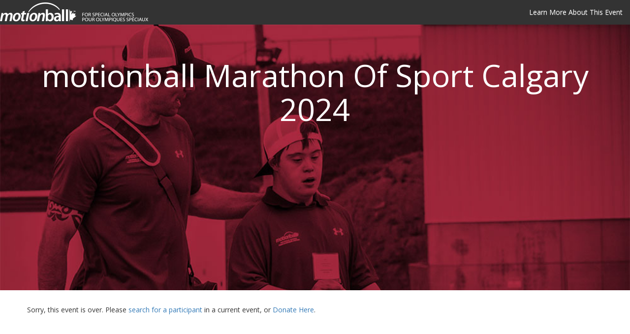

--- FILE ---
content_type: text/html; charset=UTF-8
request_url: https://marathonofsport.com/sponsor/?r=52833
body_size: 4074
content:
<!doctype html>
<html lang="en">
    <head>
        <meta charset="utf-8">
        <meta http-equiv="X-UA-Compatible" content="IE=edge,chrome=1">
        <meta name="viewport" content="user-scalable=no, initial-scale=1, maximum-scale=1, minimum-scale=1, height=device-height" />

        <title>motionball Marathon Of Sport Calgary 2024</title>

        <meta name="author"             content="motionball for Special Olympics motionball.com" />
        <meta name="description"        content="motionball Marathon Of Sport Calgary 2024. Marathon of Sport is motionball's nationwide flagship event, raising money in support of the Special Olympics Canada Foundation." />
        <meta property="og:title"       content="motionball Marathon Of Sport Calgary 2024" />
        <meta property="og:type"        content="website" /> 
        <meta property="og:description" content="Marathon of Sport is motionball's nationwide flagship event, raising money in support of the Special Olympics Canada Foundation." />
        <meta property="og:url"         content="https://marathonofsport.com/sponsor/?r=52833" />
        <meta property="og:site_name"   content="motionball Marathon Of Sport" />
        <meta property="og:image"       content="https://marathonofsport.com/images/events/362_lg.jpg" />

        <link rel="stylesheet" href="//maxcdn.bootstrapcdn.com/bootstrap/3.3.7/css/bootstrap.min.css" integrity="sha384-BVYiiSIFeK1dGmJRAkycuHAHRg32OmUcww7on3RYdg4Va+PmSTsz/K68vbdEjh4u" crossorigin="anonymous"> <!-- Latest compiled and minified CSS -->
        <link rel="stylesheet" href="//maxcdn.bootstrapcdn.com/bootstrap/3.3.7/css/bootstrap-theme.min.css" integrity="sha384-rHyoN1iRsVXV4nD0JutlnGaslCJuC7uwjduW9SVrLvRYooPp2bWYgmgJQIXwl/Sp" crossorigin="anonymous"> <!-- Optional theme -->
        <link rel="stylesheet" href="//maxcdn.bootstrapcdn.com/font-awesome/4.2.0/css/font-awesome.min.css">
        <!--<link rel="stylesheet" href="//fonts.googleapis.com/css?family=Open+Sans:400,600,300,800,700,400italic|PT+Serif:400,400italic" />-->
        <link rel="stylesheet" href="//fonts.googleapis.com/css2?family=Open+Sans&family=Open+Sans+Condensed:ital,wght@0,300;1,300&display=swap">
        <link rel="stylesheet" href="//cdnjs.cloudflare.com/ajax/libs/toastr.js/2.1.4/toastr.min.css" integrity="sha256-R91pD48xW+oHbpJYGn5xR0Q7tMhH4xOrWn1QqMRINtA=" crossorigin="anonymous" />
		<link rel="stylesheet" href="/css/sponsor.css">
		<link rel="stylesheet" href="/css/getstarted.css">

        <link rel="icon" href="https://motionball.com/wp-content/uploads/2020/07/cropped-motionball-favicon2-32x32.png" sizes="32x32" />
        <link rel="icon" href="https://motionball.com/wp-content/uploads/2020/07/cropped-motionball-favicon2-192x192.png" sizes="192x192" />
        <link rel="apple-touch-icon" href="https://motionball.com/wp-content/uploads/2020/07/cropped-motionball-favicon2-180x180.png" />
        <meta name="msapplication-TileImage" content="https://motionball.com/wp-content/uploads/2020/07/cropped-motionball-favicon2-270x270.png" />


        <!-- Google tag (gtag.js) --><script async src="https://www.googletagmanager.com/gtag/js?id=G-F11G6R571C"></script><script>window.dataLayer = window.dataLayer || []; function gtag(){dataLayer.push(arguments);} gtag('js', new Date()); gtag('config', 'G-F11G6R571C');</script><!-- /Google tag (gtag.js) -->

        <script src="//code.jquery.com/jquery-1.12.4.min.js" integrity="sha256-ZosEbRLbNQzLpnKIkEdrPv7lOy9C27hHQ+Xp8a4MxAQ=" crossorigin="anonymous"></script> <!-- JQUERY 1.12.4 -->
        <script src="//maxcdn.bootstrapcdn.com/bootstrap/3.3.7/js/bootstrap.min.js" integrity="sha384-Tc5IQib027qvyjSMfHjOMaLkfuWVxZxUPnCJA7l2mCWNIpG9mGCD8wGNIcPD7Txa" crossorigin="anonymous"></script> <!-- Latest compiled and minified JavaScript -->
        <script src="//cdnjs.cloudflare.com/ajax/libs/toastr.js/2.1.4/toastr.min.js"></script>
        <script src="/js/jquery.scrollbox.js"></script>
        <script src="/js/jquery.form.js"></script>
        <script src="https://www.google.com/recaptcha/api.js" async defer></script>

        <script>

    function toggleCBClass( id ) {
        if ( $( "#" + id ).is( ":checked") ) { 
            $(".btn-" + id ).removeClass( "btn-success" ).addClass( "btn-default" );
        } else {
            $(".btn-" + id ).removeClass( "btn-default" ).addClass( "btn-success" );
        }
    }

    function showDonateForm() {
        $("#div-sponsor-main").slideUp( function() {
            $("#div-sponsor-form").slideDown( function() {
                $("body,html").animate( { scrollTop: $("#a-form").offset().top - 50 }, 800 );
            });
        });
    }
    function cancelDonation() {
        $("#div-sponsor-form").slideUp( function() {
            $("#div-sponsor-main").slideDown( function() {
                $("body,html").animate( { scrollTop: 0 }, 800 );
            });
        });
    }

    $("#form-sponsor").ajaxForm({
        dataType: "json",
        success: function( response, status, jqxhr ) {
            if ( response.status == "success" ) {
                $("#div-response").removeClass( "alert-danger").addClass( "alert-success").html( response.message ).slideDown();
                setTimeout( function() { window.location = "thanks.php"; }, 2000 );
            } else if ( response.status == "error" ){
                $("#div-response").removeClass( "alert-success").addClass( "alert-danger").html( response.message ).slideDown();
            } else {
                $("#div-response").removeClass( "alert-success").addClass( "alert-danger").html( response.message ).slideDown();
            }
        },
    });

    var g_form_ready = true;
    function processDonationStep1() {
        if ( $("#sponsor_send_taxreceipt").prop( "checked" ) == false ) {
            $( "#div_tr_decline" ).modal( "show" );
        } else {
            if ( parseFloat( $("#sponsor_amount").val() ) >= 5000 ) {
                $( "#span_large_amount" ).html( numberFormat( parseFloat( $("#sponsor_amount").val() ) ) );
                $( "#div_large_amount" ).modal( "show" );
            } else {
                processDonation();
            }
        }
    }

    function numberFormat( nStr ) {
        nStr += "";
        x = nStr.split(".");
        x1 = x[0];
        x2 = x.length > 1 ? "." + x[1] : "";
        var rgx = /(\d+)(\d{3})/;
        while (rgx.test(x1)) {
            x1 = x1.replace(rgx, "$1" + "," + "$2");
        }
        return x1 + x2;
    }

    function cancelLargeAmount() {
        $( "#div_large_amount" ).modal( "hide" );
        $( "#sponsor_amount" ).focus().select();
        $("body,html").animate( { scrollTop: $("#sponsor_amount").offset().top - 50 }, 800 );
    }
    
    function processDonation() {
        $( "#div_tr_decline" ).modal( "hide" );
        $( "#div_large_amount" ).modal( "hide" );
        console.log( "PROCESS DONATION" );
        if ( g_form_ready ) {
            g_form_ready = false;
            $("#btn-process").prop("disabled", true);
            $("#btn-process").html( "PROCESSING ..." );
            $.ajax({
                url:      "a.php",
                cache:    false,
                method:   "POST",
                data:     $("#form-sponsor").serialize(), 
                dataType: "json",
                success:  function( response, status, jqxhr ) {
                    if ( response.status == "success" ) {

                        $("#div-response").removeClass( "alert-danger").addClass( "alert-success").html( response.message ).slideDown();
                        setTimeout( function() { window.location = "thanks.php"; }, 2000 );

                    } else if ( response.status == "error" ) {

                        $("#div-response").removeClass( "alert-success").addClass( "alert-danger").html( response.message ).slideDown();

                        g_form_ready = true;
                        $("#btn-process").html( "PROCESS DONATION" );
                        $("#btn-process").prop("disabled", false );

                    } else {

                        $("#div-response").removeClass( "alert-success").addClass( "alert-danger").html( response.message ).slideDown();

                        g_form_ready = true;
                        $("#btn-process").html( "PROCESS DONATION" );
                        $("#btn-process").prop("disabled", false );

                    }
                },
                error:    function( jqxhr, status, err ) {

                    $("#div-response").removeClass( "alert-success").addClass( "alert-danger").html( "There was an error processing your donation. Your card has not been charged. Please try again later." ).slideDown();

                    g_form_ready = true;
                    $("#btn-process").html( "PROCESS DONATION" );
                    $("#btn-process").prop("disabled", false );

                }
            });
        }
    }

    function toggleNewsletter() {
        if ( $("#sponsor_informed").is(":checked") == false ) {
            $("#div_news_approve").modal( "show" );
        }

    }

        </script>

    </head>
    <body >

        <!-- Fixed navbar -->
        <nav class="navbar navbar-custom navbar-fixed-top">
            <div class="container-fluid">
                <div class="navbar-header" style="font-color:#ccc;">
                    <button type="button" class="navbar-toggle collapsed" data-toggle="collapse" data-target="#navbar" aria-expanded="false" aria-controls="navbar">
                        <span class="sr-only">Toggle navigation</span>
                        <span class="icon-bar"></span>
                        <span class="icon-bar"></span>
                        <span class="icon-bar"></span>
                    </button>
                    <a class="navbar-brand" href="/"><img src="https://motionball.com/images/logo-motionball.png"></a>
                </div>
                <div id="navbar" class="navbar-collapse collapse" style="background: #333">
                    <ul id="ul_navbar" class="nav navbar-nav navbar-right">
                        <li><a href="https://motionball.com/marathonofsport/">Learn More About This Event</a></li>
                    </ul>
                </div><!--/.nav-collapse -->
            </div>
        </nav>

        <div class="jumbotron jumbotron-fluid">
            <div class="container" style="text-align:center;">
                <h1 class="h1-hero">motionball Marathon Of Sport Calgary 2024</h1>
            </div>
        </div>
        <div id="div-main" class="container">
            <div style="min-height:100px;">
                <div class="row">Sorry, this event is over. Please <a href="/search/">search for a participant</a> in a current event, or <a href="/donate/">Donate Here</a>.</div>
            </div>
        </div>
    
        <div class="container" style="background: #9f1526; width:100%">
            <div class="row" style="text-align: center; padding:30px 0;">
                <div class="col-md-12" style="padding:10px;color:#fff;font-size:12px;">motionball for Special Olympics is sponsored nationally by</div>
                <div class="col-md-12" style="padding:10px;"><img src="/images/national_sponsors-white-540.png" class="img-responsive" style="margin: 0 auto;"></div>
                    
<!--
                <div class="col-md-12">motionball for Special Olympics is sponsored nationally by</div>
                <div class="col-md-2 footer-sponsor"><img src="/img/sponsor-etherington.png" class="img-responsive" /></div>
                <div class="col-md-2 footer-sponsor"><img src="/img/sponsor-air-miles.png" class="img-responsive" /></div>
                <div class="col-md-2 footer-sponsor"><img src="/img/sponsor-under-armour.png" class="img-responsive" /></div>
                <div class="col-md-2 footer-sponsor"><img src="/img/sponsor-molson-coors.png" class="img-responsive" /></div>
                <div class="col-md-2 footer-sponsor"><img src="/img/sponsor-pitapit.png" class="img-responsive" /></div>
-->
            </div>
        </div>
		<footer class="footer-distributed">
			<div class="footer-left">
				<img src="https://motionball.com/images/logo-motionball.png">
				<p class="footer-links">
					<a href="https://www.marathonofsport.com/">Home</a> · <a href="https://www.marathonofsport.com/login/">Login</a> · <a href="https://www.marathonofsport.com/register/">Register</a> · <a href="https://www.marathonofsport.com/password/">Forgot Password</a> · <a href="https://www.marathonofsport.com/search/">Find Participant/Team</a> · <a href="https://www.marathonofsport.com/leaderboard/">Leaderboard</a> · <a href="https://www.motionball.com/donate">DONATE</a>
				</p>
			</div>
			<div class="footer-center">
				<div>
					<i class="fa fa-map-marker"></i>
					<p><strong><a href="https://goo.gl/maps/Vmt6YmBXrrG2/" target="_blank">23 LESMILL ROAD, SUITE 400</a></strong><br>TORONTO, ON M3B 3P6 CANADA</p>
				</div>

				<div>
					<i class="fa fa-phone"></i>
					<p>+1 416 444-7770</p>
				</div>

				<div>
					<i class="fa fa-envelope"></i>
					<p><a href="mailto:info@motionball.com">info@motionball.com</a><br><a href="mailto:support@motionball.com">support@motionball.com</a></p>
				</div>
			</div>

			<div class="footer-right">
				<p class="footer-company-about">
					<span>EDUCATE. INTEGRATE. CELEBRATE.</span>
                    motionball&trade; for Special Olympics is a registered not-for-profit organization. Our mandate is to introduce the next generation of supporters, donors and volunteers to the Special Olympics movement. Learn more at <a href="https://www.motionball.com/" target="_blank">motionball.com</a>.
				</p>
				<div class="footer-icons">
					<a href="https://instagram.com/motionball" target="_blank"><i class="fa fa-instagram"></i></a>
					<a href="https://facebook.com/motionball" target="_blank"><i class="fa fa-facebook"></i></a>
					<!--<a href="https://twitter.com/motionball" target="_blank"><i class="fa fa-twitter"></i></a>-->
					<!--<a href="#"><i class="fa fa-linkedin" target="_blank"></i></a>-->
                </div>
			</div>
		</footer>
		<footer class="footer-distributed" style="margin-top:0;padding-top:0;">
			<div class="footer-left">
				<p class="footer-company-name">&copy; 2026 motionball For Special Olympics&trade;</p>
            </div>
        </footer>
        <script type="text/javascript" src="/js/sponsor-new.js"></script>
    </body>
</html>
